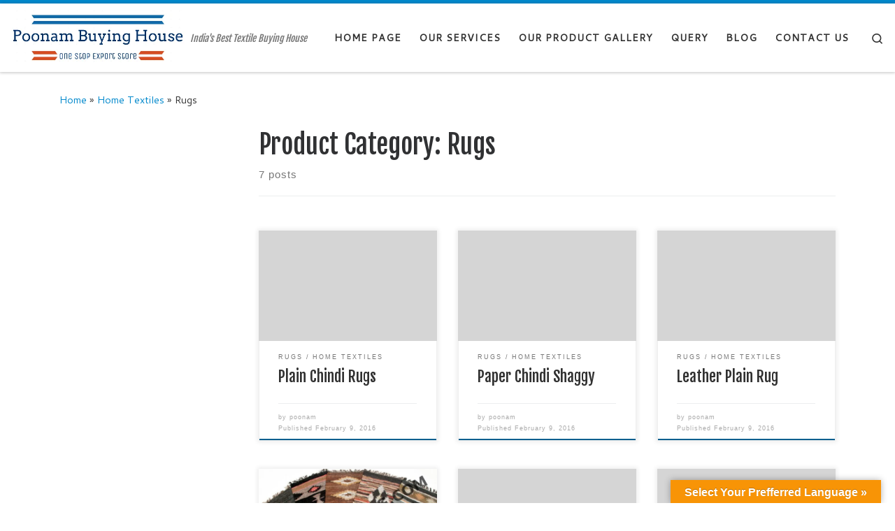

--- FILE ---
content_type: text/plain
request_url: https://www.google-analytics.com/j/collect?v=1&_v=j102&a=40988601&t=pageview&_s=1&dl=https%3A%2F%2Fwww.poonambuying.com%2Fupcp-product-category%2Frugs%2F&ul=en-us%40posix&dt=Rugs%20Archives%20-%20Poonam%20Buying%20House&sr=1280x720&vp=1280x720&_u=IEBAAEABAAAAACAAI~&jid=882636924&gjid=1900874638&cid=1583273952.1768898955&tid=UA-71019797-1&_gid=9062412.1768898955&_r=1&_slc=1&z=1525137655
body_size: -451
content:
2,cG-GLQ2MDM075